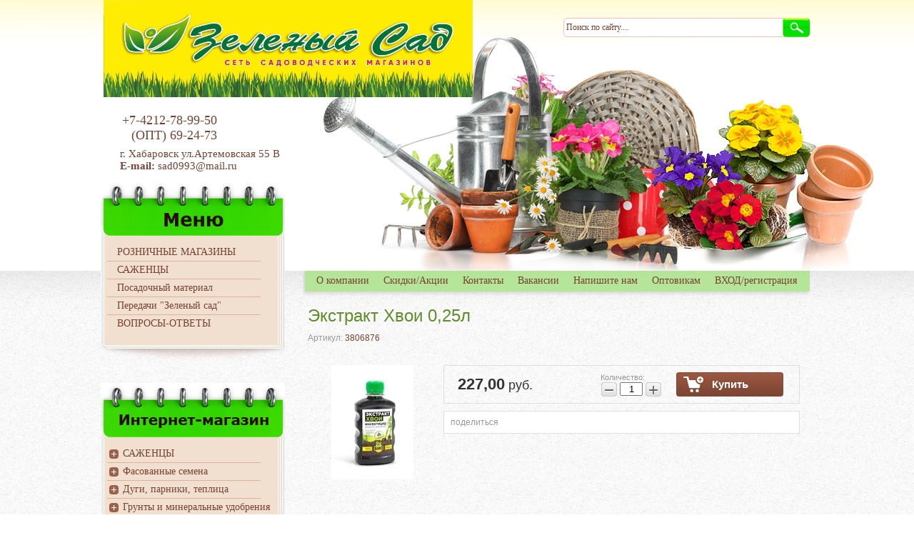

--- FILE ---
content_type: text/html; charset=utf-8
request_url: https://zeleniisad.ru/magazin/product/1148645504
body_size: 13240
content:
<!DOCTYPE html>
<head>
<meta name='wmail-verification' content='b6a39f1d52879e61' />
<meta name="google-site-verification" content="xwXzYrQTiwZJsoMSLgDGZ8jN39x-CFd-GRwpdz0JiHo" />
<meta name='yandex-verification' content='7efaaa402d125651' />


<meta charset="utf-8" />
<meta name="robots" content="all"/>
<meta http-equiv="Content-Type" content="text/html; charset=UTF-8" />
<meta name="description" content="Экстракт Хвои 0,25л" />
<meta name="keywords" content="Экстракт Хвои 0,25л" />
<meta name="SKYPE_TOOLBAR" content="SKYPE_TOOLBAR_PARSER_COMPATIBLE" />

<title>Экстракт Хвои 0,25л</title>

<link rel="canonical" href="/magazin/product/1148645504"/><link rel="stylesheet" href="/t/v373/images/styles.less.css">
<link href="/t/v373/images/animate.css" rel="stylesheet" type="text/css" />
<link rel="stylesheet" href="/t/v373/images/shopblock.less.css" >	
<link rel="stylesheet" href="/g/css/styles_articles_tpl.css" />
  <!--[if lt IE 9]><script src="/t/v373/images/html5.js"></script><![endif]-->
  <script src="/g/libs/jquery/1.9.1/jquery.min.js"></script>
  <meta name="yandex-verification" content="ce0609f509a74526" />
<meta name="yandex-verification" content="ce0609f509a74526" />
<meta name="google-site-verification" content="c3gUCW71STKfHd4Rucc8MgOgnnrG0Z84fyd2vXaXLwo" />
<link rel='stylesheet' type='text/css' href='/shared/highslide-4.1.13/highslide.min.css'/>
<script type='text/javascript' src='/shared/highslide-4.1.13/highslide.packed.js'></script>
<script type='text/javascript'>
hs.graphicsDir = '/shared/highslide-4.1.13/graphics/';
hs.outlineType = null;
hs.showCredits = false;
hs.lang={cssDirection:'ltr',loadingText:'Загрузка...',loadingTitle:'Кликните чтобы отменить',focusTitle:'Нажмите чтобы перенести вперёд',fullExpandTitle:'Увеличить',fullExpandText:'Полноэкранный',previousText:'Предыдущий',previousTitle:'Назад (стрелка влево)',nextText:'Далее',nextTitle:'Далее (стрелка вправо)',moveTitle:'Передвинуть',moveText:'Передвинуть',closeText:'Закрыть',closeTitle:'Закрыть (Esc)',resizeTitle:'Восстановить размер',playText:'Слайд-шоу',playTitle:'Слайд-шоу (пробел)',pauseText:'Пауза',pauseTitle:'Приостановить слайд-шоу (пробел)',number:'Изображение %1/%2',restoreTitle:'Нажмите чтобы посмотреть картинку, используйте мышь для перетаскивания. Используйте клавиши вперёд и назад'};</script>

            <!-- 46b9544ffa2e5e73c3c971fe2ede35a5 -->
            <script src='/shared/s3/js/lang/ru.js'></script>
            <script src='/shared/s3/js/common.min.js'></script>
        <link rel='stylesheet' type='text/css' href='/shared/s3/css/calendar.css' /><link rel="icon" href="/favicon.ico" type="image/x-icon">

<!--s3_require-->
<link rel="stylesheet" href="/g/basestyle/1.0.1/user/user.css" type="text/css"/>
<link rel="stylesheet" href="/g/basestyle/1.0.1/user/user.blue.css" type="text/css"/>
<script type="text/javascript" src="/g/basestyle/1.0.1/user/user.js" async></script>
<!--/s3_require-->

  			
		
		
		
			<link rel="stylesheet" type="text/css" href="/g/shop2v2/default/css/theme.less.css">		
			<script type="text/javascript" src="/g/printme.js"></script>
		<script type="text/javascript" src="/g/shop2v2/default/js/tpl.js"></script>
		<script type="text/javascript" src="/g/shop2v2/default/js/baron.min.js"></script>
		
			<script type="text/javascript" src="/g/shop2v2/default/js/shop2.2.js"></script>
		
	<script type="text/javascript">shop2.init({"productRefs": {"799621504":{"cml_vidnomenklatury_3494576303":{"\u0422\u043e\u0432\u0430\u0440 (\u043f\u0440. \u0422\u041c\u0426)":["1148645504"]},"cml_ves_3809083606":[["1148645504"]],"cml_polnoe_naimenovanie_2898163137":{"\u042d\u043a\u0441\u0442\u0440\u0430\u043a\u0442 \u0425\u0432\u043e\u0438 0,25\u043b":["1148645504"]},"cml_tipnomenklatury_227884271":{"\u0422\u043e\u0432\u0430\u0440":["1148645504"]}}},"apiHash": {"getPromoProducts":"ed109ad48419d4b97070b7c6e66eb3ba","getSearchMatches":"79b53dd0a9ea650efa16e9a9bf6d8f1d","getFolderCustomFields":"a6f6aee2969b5be4fd017d844c6f6cfb","getProductListItem":"03685ba77bfc080deaaebf2cd10ba0bc","cartAddItem":"d7c1253eb7eede52935c86b838dfc7cc","cartRemoveItem":"ebbc60985e56d3c8da40271509ce6f30","cartUpdate":"33d30d3433e4e916bba0a1bae5f1a3cc","cartRemoveCoupon":"69cf08e332161b512985a31470f89778","cartAddCoupon":"1460dc9b22d6803c36f8bd1e2e2bf56f","deliveryCalc":"5b0be1d8e6ab3f1e42273784d6cb9846","printOrder":"f6586956c9410f2c1176a0648d990424","cancelOrder":"735ea00c2e5fb12c5dd29d00f5df1599","cancelOrderNotify":"f52f5390c2c97e8639c2ed22b134e87b","repeatOrder":"d4b175df1db9ef9ff3faa931168622d1","paymentMethods":"4cabf9e73149e6628f485d601faeac53","compare":"0940f9f67dc6333d50a913c2f308da21"},"hash": null,"verId": 727445,"mode": "product","step": "","uri": "/magazin","IMAGES_DIR": "/d/","my": {"list_picture_enlarge":true,"accessory":"\u0410\u043a\u0441\u0435\u0441\u0441\u0443\u0430\u0440\u044b","kit":"\u041a\u043e\u043c\u043f\u043b\u0435\u043a\u0442","recommend":"\u0420\u0435\u043a\u043e\u043c\u0435\u043d\u0434\u0443\u0435\u043c\u044b\u0435","similar":"\u041f\u043e\u0445\u043e\u0436\u0438\u0435","modification":"\u041c\u043e\u0434\u0438\u0444\u0438\u043a\u0430\u0446\u0438\u0438"},"shop2_cart_order_payments": 1,"cf_margin_price_enabled": 0,"maps_yandex_key":"","maps_google_key":""});</script>
<style type="text/css">.product-item-thumb {width: 200px;}.product-item-thumb .product-image, .product-item-simple .product-image {height: 180px;width: 200px;}.product-item-thumb .product-amount .amount-title {width: 104px;}.product-item-thumb .product-price {width: 150px;}.shop2-product .product-side-l {width: 180px;}.shop2-product .product-image {height: 160px;width: 180px;}.shop2-product .product-thumbnails li {width: 50px;height: 50px;}</style>
  <link rel="stylesheet" href="/t/v373/images/shop2v2blocks.less.css" >


<script type="text/javascript">
hs.captionId = 'the-caption';
hs.outlineType = 'rounded-white';
widgets.addOnloadEvent(function() {
hs.preloadImages(5);
})
</script>

  <script src="/t/v373/images/cart_block.js"></script>
  <link rel="stylesheet" href="/t/v373/images/bdr_style.scss.css">
  
  <script src="/t/v373/images/menu_folder.js"></script>
  <link rel="stylesheet" href="/t/v373/images/menu_folder.scss.css">
</head>
<body>
  <div class="wrapper">
    <div class="wrap_pic"></div>
    
    <div class="bg_bot"></div>
    <div class="wrap_in">
     <header>
              <a class="logo" href="http://zeleniisad.ru">
       	       		<img src="/d/slice_1.jpg" width="517px" alt="">
       </a>
       <div class="slogan">
         <p>&nbsp;</p>

<p>&nbsp;</p>

<p>&nbsp; &nbsp; &nbsp; &nbsp; &nbsp; &nbsp; &nbsp; &nbsp; &nbsp; &nbsp; &nbsp; &nbsp;&nbsp;</p>

<p>&nbsp;</p>
       </div>
       <div class="searcher">
        <form action="/search" method="get" name="search">
          <input class="text" type="text" name="search" onblur="this.value=this.value==''?'Поиск по сайту....':this.value;" onfocus="this.value=this.value=='Поиск по сайту....'?'':this.value;" value="Поиск по сайту....">
          <input class="but" type="submit" value="">
        <re-captcha data-captcha="recaptcha"
     data-name="captcha"
     data-sitekey="6LcNwrMcAAAAAOCVMf8ZlES6oZipbnEgI-K9C8ld"
     data-lang="ru"
     data-rsize="invisible"
     data-type="image"
     data-theme="light"></re-captcha></form>
      </div>
      <div class="contacts">
        <div class="tel">
          <p><a href="tel:+7-4212-78-99-50">+7-4212-78-99-50</a></p>

<p>(ОПТ)&nbsp;<a href="tel:+7-4212-69-24-73">69-24-73</a></p>
        </div>
        <address>
          <p>г. Хабаровск ул.Артемовская 55 В</p>

<p><strong>E-mail:</strong>&nbsp;<a href="mailto:%20sad0993@mail.ru">sad0993@mail.ru&nbsp;</a></p>

<p>&nbsp;</p>
        </address>
      </div>
      <nav class="nav_top">
        <div>
          <div>
            <ul>
                            <li><a href="/glavnaya" ><span><span>О компании</span></span></a></li>
                            <li><a href="/skidki/akcii" ><span><span>Скидки/Акции</span></span></a></li>
                            <li><a href="/kontakty" ><span><span>Контакты</span></span></a></li>
                            <li><a href="/trudoustroystvo" ><span><span>Вакансии</span></span></a></li>
                            <li><a href="/napishite-nam" ><span><span>Напишите нам</span></span></a></li>
                            <li><a href="/optovikam" ><span><span>Оптовикам</span></span></a></li>
                            <li><a href="/users" ><span><span>ВХОД/регистрация</span></span></a></li>
                          </ul>
          </div>
        </div>
      </nav>
    </header>
    <section class="middle">
      <aside class="sideLeft">
        <nav class="left_menu">
          <div>
            <div>
            <div class="left_menu_name left_menu_name2">
              <img src="/t/v373/images/menu.png" width="83">
            </div>
            <ul><li><a href="/rezhim-raboty" ><span><span>РОЗНИЧНЫЕ МАГАЗИНЫ</span></span></a></li><li><a href="/sazhency" ><span><span>САЖЕНЦЫ</span></span></a></li><li><a href="/posadochnyy_material" ><span><span>Посадочный материал</span></span></a></li><li><a href="/peredachi-zelenyy-sad" ><span><span>Передачи "Зеленый сад"</span></span></a></li><li><a href="/vopros-otvet"  target="_blank"><span><span>ВОПРОСЫ-ОТВЕТЫ</span></span></a></li></ul>          </div>
        </div>
      </nav>
            <nav class="left_menu new_folder">
          <div>
            <div>
            <div class="left_menu_name foldmenu">
              <a href="/magazin"><img src="/t/v373/images/shop1.png" ></a>
            </div>
            	<ul class="menu-folder"><li class="has"><a href="/magazin/folder/278825100" ><span>САЖЕНЦЫ</span></a><ul class="level-2"><li><a href="/magazin/folder/90105504" ><span>Абрикосы</span></a></li><li><a href="/magazin/folder/90105704" ><span>Виноград</span></a></li><li><a href="/magazin/folder/90105904" ><span>Груши</span></a></li><li class="has"><a href="/magazin/folder/90106104" ><span>Декоративные кустарники</span></a><ul class="level-3"><li><a href="/magazin/folder/90106304" ><span>Декоративные кустарники</span></a></li></ul></li><li><a href="/magazin/folder/90106504" ><span>Персик</span></a></li><li><a href="/magazin/folder/90106704" ><span>Плодовые гибриды</span></a></li><li class="has"><a href="/magazin/folder/90106904" ><span>Плодовые кустарники</span></a><ul class="level-3"><li><a href="/magazin/folder/90107104" ><span>Актинидия</span></a></li><li><a href="/magazin/folder/90107304" ><span>Вишня</span></a></li><li><a href="/magazin/folder/90107504" ><span>Жимолость</span></a></li><li><a href="/magazin/folder/90107704" ><span>Калина</span></a></li><li><a href="/magazin/folder/90107904" ><span>Крыжовник</span></a></li><li><a href="/magazin/folder/90108104" ><span>Облепиха</span></a></li><li><a href="/magazin/folder/90108304" ><span>Смородина</span></a></li><li><a href="/magazin/folder/90108504" ><span>Хвойники</span></a></li><li><a href="/magazin/folder/667936513" ><span>Голубика</span></a></li><li><a href="/magazin/folder/670348313" ><span>Ежевика</span></a></li></ul></li><li><a href="/magazin/folder/90108704" ><span>Сливы</span></a></li><li><a href="/magazin/folder/90108904" ><span>Яблони</span></a></li><li><a href="/magazin/folder/218083109" ><span>ХОРОЛЬ</span></a></li><li class="has"><a href="/magazin/folder/272065509" ><span>Клубника</span></a><ul class="level-3"><li><a href="/magazin/folder/272065709" ><span>Малина</span></a></li></ul></li><li><a href="/magazin/folder/637820313" ><span>ЛИДЕР</span></a></li></ul></li><li class="has"><a href="/magazin/folder/77092704" ><span> Фасованные семена</span></a><ul class="level-2"><li><a href="/magazin/folder/77093504" ><span>СЕМЕНА &quot;Зеленого сада&quot;</span></a></li><li><a href="/magazin/folder/77093304" ><span>БЕЛЫЕ ПАКЕТЫ</span></a></li><li class="has"><a href="/magazin/folder/182751304" ><span>КАРТОФЕЛЬ</span></a><ul class="level-3"><li><a href="/magazin/folder/182751504" ><span>Картофель ф/х Лето</span></a></li></ul></li><li><a href="/magazin/folder/49332508" ><span>АРБУЗ</span></a></li><li><a href="/magazin/folder/49332708" ><span>БАКЛАЖАНЫ</span></a></li><li><a href="/magazin/folder/49332908" ><span>ГОРОХ</span></a></li><li><a href="/magazin/folder/49333108" ><span>ДЫНЯ</span></a></li><li><a href="/magazin/folder/49333308" ><span>ЗЕЛЕННЫЕ</span></a></li><li><a href="/magazin/folder/49333508" ><span>ЗЕРНОВЫЕ</span></a></li><li><a href="/magazin/folder/49333708" ><span>КАБАЧКИ, ПАТИССОНЫ</span></a></li><li><a href="/magazin/folder/49333908" ><span>КАПУСТА</span></a></li><li><a href="/magazin/folder/49334108" ><span>КУКУРУЗА</span></a></li><li><a href="/magazin/folder/49334308" ><span>ЛУК, ЧЕСНОК</span></a></li><li><a href="/magazin/folder/49334908" ><span>МОРКОВЬ</span></a></li><li><a href="/magazin/folder/49335108" ><span>ОГУРЦЫ</span></a></li><li><a href="/magazin/folder/49335308" ><span>ПЕРЕЦ</span></a></li><li><a href="/magazin/folder/49335508" ><span>ПЕТРУШКА</span></a></li><li><a href="/magazin/folder/49335708" ><span>ПРОФСЕМЕНА</span></a></li><li><a href="/magazin/folder/49335908" ><span>ПРОЧИЕ</span></a></li><li><a href="/magazin/folder/49336108" ><span>РЕДИС, РЕДЬКА, ДАЙКОН</span></a></li><li><a href="/magazin/folder/49336308" ><span>САЛАТ</span></a></li><li><a href="/magazin/folder/49336508" ><span>СВЕКЛА</span></a></li><li><a href="/magazin/folder/49336708" ><span>СЕЛЬДЕРЕЙ</span></a></li><li><a href="/magazin/folder/49336908" ><span>СИДЕРАТЫ</span></a></li><li><a href="/magazin/folder/49337108" ><span>ТОМАТЫ</span></a></li><li><a href="/magazin/folder/49337308" ><span>ТРАВА</span></a></li><li><a href="/magazin/folder/49337508" ><span>ТЫКВА</span></a></li><li><a href="/magazin/folder/49337708" ><span>УКРОП</span></a></li><li><a href="/magazin/folder/49338108" ><span>ЦВЕТЫ</span></a></li><li><a href="/magazin/folder/197718908" ><span>ФАСОЛЬ</span></a></li></ul></li><li class="has"><a href="/magazin/folder/49236708" ><span>Дуги, парники, теплица</span></a><ul class="level-2"><li><a href="/magazin/folder/49236908" ><span>Дуги, опоры, колышки, скобы</span></a></li><li><a href="/magazin/folder/49237108" ><span>Парники большие</span></a></li><li><a href="/magazin/folder/49237308" ><span>Парники для рассады</span></a></li><li><a href="/magazin/folder/49237508" ><span>Теплицы</span></a></li></ul></li><li class="has"><a href="/magazin/folder/49338308" ><span>Грунты и минеральные удобрения</span></a><ul class="level-2"><li class="has"><a href="/magazin/folder/49338508" ><span>ГРУНТЫ</span></a><ul class="level-3"><li><a href="/magazin/folder/291466908" ><span>Субстраты</span></a></li></ul></li><li class="has"><a href="/magazin/folder/49338908" ><span>МИНЕРАЛЬНЫЕ УДОБРЕНИЯ</span></a><ul class="level-3"><li><a href="/magazin/folder/49339108" ><span>Кемира</span></a></li></ul></li><li><a href="/magazin/folder/49339508" ><span>ТОРФ</span></a></li></ul></li><li class="has opened"><a href="/magazin/folder/49339908" ><span>СРЕДСТВА ЗАЩИТЫ РАСТЕНИЙ</span></a><ul class="level-2"><li class="has"><a href="/magazin/folder/49340108" ><span>СР-ВА БОРЬБЫ С ГРЫЗУНАМИ И БЫТ.НАСЕКОМЫМИ</span></a><ul class="level-3"><li><a href="/magazin/folder/49340308" ><span>АНТИМЫШИ</span></a></li></ul></li><li class="has"><a href="/magazin/folder/49341108" ><span>СР-ВА ЗАЩИТЫ ОТ ВРЕДИТЕЛЕЙ И БОЛЕЗНЕЙ</span></a><ul class="level-3"><li><a href="/magazin/folder/49341308" ><span>от болезней</span></a></li><li><a href="/magazin/folder/49341508" ><span>от вредителей</span></a></li><li><a href="/magazin/folder/49341708" ><span>септики</span></a></li></ul></li><li><a href="/magazin/folder/49341908" ><span>СР-ВА ЗАЩИТЫ ОТ СОРНЯКОВ</span></a></li><li class="opened active"><a href="/magazin/folder/49342108" ><span>УДОБРЕНИЯ И СТИМУЛЯТОРЫ РОСТА РАСТЕНИЙ</span></a></li></ul></li><li><a href="/magazin/folder/24127309" ><span>АГРОТЕКС</span></a></li><li class="has"><a href="/magazin/folder/57232909" ><span>Консервация (банки, крышки,машинки)</span></a><ul class="level-2"><li><a href="/magazin/folder/57233109" ><span>БАНКИ</span></a></li></ul></li><li><a href="/magazin/folder/57233509" ><span>ПЛЕНКА</span></a></li></ul>           </div>
        </div>
      </nav>
      
       <div class="lblock shop2block">
       	<div class="lblock_rep"></div>
       	<div>
	      <div class="carwrapp">
	      	<div id="shop2-cart-preview">
	<div class="cart">
		<div class="kol">0</div>
		<p>Сумма <span>0,00 </span> р.</p>
		<a href="/magazin/cart">Оформить заказ</a>
	</div>
</div>	      </div>
	      </div>
      </div>
      <div id="block-cart"></div>
      <div id="block-cart2"></div>
      <div class="lblock shop2block">
       	<div class="lblock_rep"></div>
       	<div>
	      <div class="carwrapp">
	      	<div class="shop2-block login-form ">
	<div class="block-title">
		<strong>Вход / Регистрация</strong>
		<span>&nbsp;</span>
	</div>
	<div class="block-body">
					<form method="post" action="/users">
				<input type="hidden" name="mode" value="login" />
				<div class="row">
					<label for="login">Логин или e-mail:</label>
					<label class="field text"><input type="text" name="login" id="login" tabindex="1" value="" /></label>
				</div>
				<div class="row">
					<label for="password">Пароль:</label>
					<button type="submit" class="signin-btn" tabindex="3">Войти</button>
					<label class="field password"><input type="password" name="password" id="password" tabindex="2" value="" /></label>
				</div>
			<re-captcha data-captcha="recaptcha"
     data-name="captcha"
     data-sitekey="6LcNwrMcAAAAAOCVMf8ZlES6oZipbnEgI-K9C8ld"
     data-lang="ru"
     data-rsize="invisible"
     data-type="image"
     data-theme="light"></re-captcha></form>
			<div class="clear-container"></div>
			<p>
				<a href="/users/register" class="register">Регистрация</a>
				<a href="/users/forgot_password">Забыли пароль?</a>
			</p>
						<div class="g-auth__row g-auth__social-min">
								



				
						<div class="g-form-field__title"><b>Также Вы можете войти через:</b></div>
			<div class="g-social">
																												<div class="g-social__row">
								<a href="/users/hauth/start/vkontakte?return_url=/magazin/product/1148645504" class="g-social__item g-social__item--vk-large" rel="nofollow">Vkontakte</a>
							</div>
																																						<!--noindex-->
							<a href="/users/hauth/start/yandex?return_url=/magazin/product/1148645504" class="g-social__item g-social__item--ya" rel="nofollow">Yandex</a>
						<!--/noindex-->
																
			</div>
			
		
	
			<div class="g-auth__personal-note">
									
			
			 

												Я выражаю <a href="/users?mode=agreement" target="_blank">согласие на передачу и обработку персональных данных</a> в соответствии с <a href="/users?mode=policy" target="_blank">политикой конфиденциальности</a>
				
					</div>
				</div>
						</div>
</div>				
	
<div class="shop2-block search-form ">
	<div class="block-title">
		<strong>Расширенный поиск</strong>
		<span>&nbsp;</span>
	</div>
	<div class="block-body">
		<form action="/magazin/search" enctype="multipart/form-data">
			<input type="hidden" name="sort_by" value=""/>
			
							<div class="row">
					<div class="row-title">Цена (руб.):</div>
					<label><span>от</span>&nbsp;<input name="s[price][min]" type="text" size="5" class="small" value="" /></label>
					&nbsp;
					<label><span>до</span>&nbsp;<input name="s[price][max]" type="text" size="5" class="small" value="" /></label>
				</div>
			
							<div class="row">
					<label class="row-title" for="shop2-name">Название:</label>
					<input type="text" name="s[name]" size="20" id="shop2-name" value="" />
				</div>
			
							<div class="row">
					<label class="row-title" for="shop2-article">Артикул:</label>
					<input type="text" name="s[article]" id="shop2-article" value="" />
				</div>
			
							<div class="row">
					<label class="row-title" for="shop2-text">Текст:</label>
					<input type="text" name="search_text" size="20" id="shop2-text"  value="" />
				</div>
			
			
							<div class="row">
					<div class="row-title">Выберите категорию:</div>
					<select name="s[folder_id]" id="s[folder_id]">
						<option value="">Все</option>
																																		<option value="278825100" >
									 САЖЕНЦЫ
								</option>
																												<option value="90105504" >
									&raquo; Абрикосы
								</option>
																												<option value="90105704" >
									&raquo; Виноград
								</option>
																												<option value="90105904" >
									&raquo; Груши
								</option>
																												<option value="90106104" >
									&raquo; Декоративные кустарники
								</option>
																												<option value="90106304" >
									&raquo;&raquo; Декоративные кустарники
								</option>
																												<option value="90106504" >
									&raquo; Персик
								</option>
																												<option value="90106704" >
									&raquo; Плодовые гибриды
								</option>
																												<option value="90106904" >
									&raquo; Плодовые кустарники
								</option>
																												<option value="90107104" >
									&raquo;&raquo; Актинидия
								</option>
																												<option value="90107304" >
									&raquo;&raquo; Вишня
								</option>
																												<option value="90107504" >
									&raquo;&raquo; Жимолость
								</option>
																												<option value="90107704" >
									&raquo;&raquo; Калина
								</option>
																												<option value="90107904" >
									&raquo;&raquo; Крыжовник
								</option>
																												<option value="90108104" >
									&raquo;&raquo; Облепиха
								</option>
																												<option value="90108304" >
									&raquo;&raquo; Смородина
								</option>
																												<option value="90108504" >
									&raquo;&raquo; Хвойники
								</option>
																												<option value="667936513" >
									&raquo;&raquo; Голубика
								</option>
																												<option value="670348313" >
									&raquo;&raquo; Ежевика
								</option>
																												<option value="90108704" >
									&raquo; Сливы
								</option>
																												<option value="90108904" >
									&raquo; Яблони
								</option>
																												<option value="218083109" >
									&raquo; ХОРОЛЬ
								</option>
																												<option value="272065509" >
									&raquo; Клубника
								</option>
																												<option value="272065709" >
									&raquo;&raquo; Малина
								</option>
																												<option value="637820313" >
									&raquo; ЛИДЕР
								</option>
																												<option value="77092704" >
									  Фасованные семена
								</option>
																												<option value="77093504" >
									&raquo; СЕМЕНА &quot;Зеленого сада&quot;
								</option>
																												<option value="77093304" >
									&raquo; БЕЛЫЕ ПАКЕТЫ
								</option>
																												<option value="182751304" >
									&raquo; КАРТОФЕЛЬ
								</option>
																												<option value="182751504" >
									&raquo;&raquo; Картофель ф/х Лето
								</option>
																												<option value="49332508" >
									&raquo; АРБУЗ
								</option>
																												<option value="49332708" >
									&raquo; БАКЛАЖАНЫ
								</option>
																												<option value="49332908" >
									&raquo; ГОРОХ
								</option>
																												<option value="49333108" >
									&raquo; ДЫНЯ
								</option>
																												<option value="49333308" >
									&raquo; ЗЕЛЕННЫЕ
								</option>
																												<option value="49333508" >
									&raquo; ЗЕРНОВЫЕ
								</option>
																												<option value="49333708" >
									&raquo; КАБАЧКИ, ПАТИССОНЫ
								</option>
																												<option value="49333908" >
									&raquo; КАПУСТА
								</option>
																												<option value="49334108" >
									&raquo; КУКУРУЗА
								</option>
																												<option value="49334308" >
									&raquo; ЛУК, ЧЕСНОК
								</option>
																												<option value="49334908" >
									&raquo; МОРКОВЬ
								</option>
																												<option value="49335108" >
									&raquo; ОГУРЦЫ
								</option>
																												<option value="49335308" >
									&raquo; ПЕРЕЦ
								</option>
																												<option value="49335508" >
									&raquo; ПЕТРУШКА
								</option>
																												<option value="49335708" >
									&raquo; ПРОФСЕМЕНА
								</option>
																												<option value="49335908" >
									&raquo; ПРОЧИЕ
								</option>
																												<option value="49336108" >
									&raquo; РЕДИС, РЕДЬКА, ДАЙКОН
								</option>
																												<option value="49336308" >
									&raquo; САЛАТ
								</option>
																												<option value="49336508" >
									&raquo; СВЕКЛА
								</option>
																												<option value="49336708" >
									&raquo; СЕЛЬДЕРЕЙ
								</option>
																												<option value="49336908" >
									&raquo; СИДЕРАТЫ
								</option>
																												<option value="49337108" >
									&raquo; ТОМАТЫ
								</option>
																												<option value="49337308" >
									&raquo; ТРАВА
								</option>
																												<option value="49337508" >
									&raquo; ТЫКВА
								</option>
																												<option value="49337708" >
									&raquo; УКРОП
								</option>
																												<option value="49338108" >
									&raquo; ЦВЕТЫ
								</option>
																												<option value="197718908" >
									&raquo; ФАСОЛЬ
								</option>
																												<option value="49236708" >
									 Дуги, парники, теплица
								</option>
																												<option value="49236908" >
									&raquo; Дуги, опоры, колышки, скобы
								</option>
																												<option value="49237108" >
									&raquo; Парники большие
								</option>
																												<option value="49237308" >
									&raquo; Парники для рассады
								</option>
																												<option value="49237508" >
									&raquo; Теплицы
								</option>
																												<option value="49338308" >
									 Грунты и минеральные удобрения
								</option>
																												<option value="49338508" >
									&raquo; ГРУНТЫ
								</option>
																												<option value="291466908" >
									&raquo;&raquo; Субстраты
								</option>
																												<option value="49338908" >
									&raquo; МИНЕРАЛЬНЫЕ УДОБРЕНИЯ
								</option>
																												<option value="49339108" >
									&raquo;&raquo; Кемира
								</option>
																												<option value="49339508" >
									&raquo; ТОРФ
								</option>
																												<option value="49339908" >
									 СРЕДСТВА ЗАЩИТЫ РАСТЕНИЙ
								</option>
																												<option value="49340108" >
									&raquo; СР-ВА БОРЬБЫ С ГРЫЗУНАМИ И БЫТ.НАСЕКОМЫМИ
								</option>
																												<option value="49340308" >
									&raquo;&raquo; АНТИМЫШИ
								</option>
																												<option value="49341108" >
									&raquo; СР-ВА ЗАЩИТЫ ОТ ВРЕДИТЕЛЕЙ И БОЛЕЗНЕЙ
								</option>
																												<option value="49341308" >
									&raquo;&raquo; от болезней
								</option>
																												<option value="49341508" >
									&raquo;&raquo; от вредителей
								</option>
																												<option value="49341708" >
									&raquo;&raquo; септики
								</option>
																												<option value="49341908" >
									&raquo; СР-ВА ЗАЩИТЫ ОТ СОРНЯКОВ
								</option>
																												<option value="49342108" >
									&raquo; УДОБРЕНИЯ И СТИМУЛЯТОРЫ РОСТА РАСТЕНИЙ
								</option>
																												<option value="24127309" >
									 АГРОТЕКС
								</option>
																												<option value="57232909" >
									 Консервация (банки, крышки,машинки)
								</option>
																												<option value="57233109" >
									&raquo; БАНКИ
								</option>
																												<option value="57233509" >
									 ПЛЕНКА
								</option>
																		</select>
				</div>

				<div id="shop2_search_custom_fields"></div>
			
						<div id="shop2_search_global_fields">
				
																</div>
						
							<div class="row">
					<div class="row-title">Производитель:</div>
					<select name="s[vendor_id]">
						<option value="">Все</option>          
													<option value="23026011" >Зеленый сад</option>
													<option value="27261811" >ЛПХ Мешкова г.Арсеньев</option>
													<option value="37002411" >Виноградарь Устиненко г.Лесозаводск</option>
											</select>
				</div>
			
											    <div class="row">
				        <div class="row-title">Новинка:</div>
				            				            <select name="s[flags][2]">
				            <option value="">Все</option>
				            <option value="1">да</option>
				            <option value="0">нет</option>
				        </select>
				    </div>
		    												    <div class="row">
				        <div class="row-title">Спецпредложение:</div>
				            				            <select name="s[flags][1]">
				            <option value="">Все</option>
				            <option value="1">да</option>
				            <option value="0">нет</option>
				        </select>
				    </div>
		    							
			

							<div class="row">
					<div class="row-title">Результатов на странице:</div>
					<select name="s[products_per_page]">
																										<option value="5">5</option>
																				<option value="20">20</option>
																				<option value="35">35</option>
																				<option value="50" selected="selected">50</option>
																				<option value="65">65</option>
																				<option value="80">80</option>
																				<option value="95">95</option>
											</select>
				</div>
			
			<div class="clear-container"></div>
			<div class="row">
				<button type="submit" class="search-btn">Найти</button>
			</div>
		<re-captcha data-captcha="recaptcha"
     data-name="captcha"
     data-sitekey="6LcNwrMcAAAAAOCVMf8ZlES6oZipbnEgI-K9C8ld"
     data-lang="ru"
     data-rsize="invisible"
     data-type="image"
     data-theme="light"></re-captcha></form>
		<div class="clear-container"></div>
	</div>
</div><!-- Search Form -->	      </div>
	      </div>
      </div>
      <div class="lblock">
      <div class="lblock_rep"></div>
      <div>
        <div class="title">
          <img src="/t/v373/images/news.png"alt="" />
        </div>
        <div style="text-align: center;">
<div>
<p><font color="#e74c3c"><b>ОТКРЫТ</b></font></p>

<p><strong>Магазин &quot;Зелёный Сад&quot;</strong>&nbsp;</p>

<p>ул. Льва Толстого 16&nbsp;</p>

<p>(тел. <a href="tel:+7-962-502-11-20">+7-962-502-11-20</a>)</p>

<hr /></div>

<p><a href="/prays-na-sazhentsy" target="_blank">Цены на саженцы весна 2025г.</a></p>

<p><a href="/prays-na-sazhentsy"><img alt="Яблоня Амурское красное" src="/thumb/2/_z77S0amhlZ9BaiH3ssAog/180r160/d/%D0%AF%D0%B1%D0%BB%D0%BE%D0%BD%D1%8F_%D0%90%D0%BC%D1%83%D1%80%D1%81%D0%BA%D0%BE%D0%B5_%D0%BA%D1%80%D0%B0%D1%81%D0%BD%D0%BE%D0%B5.jpg" style="border-width: 0px; width: 180px; height: 141px;" /></a></p>

<hr />
<p>У нас появился Telegram-канал.</p>

<p>Подписывайтесь&nbsp;<a href="https://t.me/zeleniisad_Khabarovsk" rel=" noopener noreferrer" target="_blank">https://t.me/zeleniisad_Khabarovsk</a></p>

<p>&nbsp;<strong style="font-size: 1.17em;">&nbsp;</strong><a href="/peredachi-zelenyy-sad-2019g">&nbsp;</a><a href="/peredachi-zelenyj-sad-2022g"><strong>Вышла передача</strong></a></p>
</div>

<p style="text-align: center;"><a href="/peredachi-zelenyj-sad-2022g"><strong>&quot;Зелёный Сад&quot;</strong></a></p>

<p style="text-align: center;"><a href="/uroki-po-zashchite-sada-i-ogoroda-agronom-m-a-zavaruhin">Уроки по защите сада и огорода</a></p>

<p style="text-align: center;"><a href="https://youtu.be/Ev7_mOJnNlk" target="_blank">Прививки плодовых деревьев в крону</a></p>

<p style="text-align: center;"><a href="/uroki-zemledeliya-agronom-zavaruhin-m-a"><strong>Уроки Земледелия</strong></a></p>
        <a href="http://zeleniisad.ru/skidki/akcii" class="link_block">подробнее...</a>
        </div>
      </div>
    </aside><!-- sideLeft -->
    <div class="container">
      <div class="content">
		       <h1>Экстракт Хвои 0,25л</h1>
       	
	<div class="shop2-cookies-disabled shop2-warning hide"></div>
	
	
	
		
			
			
			

		
					

	
					
	
	
					<div class="shop2-product-article"><span>Артикул:</span> 3806876</div>
	
	
<form
	method="post"
	action="/magazin?mode=cart&amp;action=add"
	accept-charset="utf-8"
	class="shop2-product">

	<input type="hidden" name="kind_id" value="1148645504"/>
	<input type="hidden" name="product_id" value="799621504"/>
	<input type="hidden" name="meta" value='{&quot;cml_vidnomenklatury_3494576303&quot;:&quot;\u0422\u043e\u0432\u0430\u0440 (\u043f\u0440. \u0422\u041c\u0426)&quot;,&quot;cml_ves_3809083606&quot;:&quot;0&quot;,&quot;cml_polnoe_naimenovanie_2898163137&quot;:&quot;\u042d\u043a\u0441\u0442\u0440\u0430\u043a\u0442 \u0425\u0432\u043e\u0438 0,25\u043b&quot;,&quot;cml_tipnomenklatury_227884271&quot;:&quot;\u0422\u043e\u0432\u0430\u0440&quot;}'/>

	<div class="product-side-l">
				<div class="product-image">
						<a href="/d/ekstrakt_hvoi_025l.jpg">
				<img src="/thumb/2/lJURaPnsOdhDwGKzwOfS7g/180r160/d/ekstrakt_hvoi_025l.jpg" alt="Экстракт Хвои 0,25л" title="Экстракт Хвои 0,25л" />
			</a>
			<div class="verticalMiddle"></div>
								</div>
		
			</div>
	<div class="product-side-r">

					<div class="form-add">
				<div class="product-price">
											
						<div class="price-current">
		<strong>227,00</strong> руб.			</div>
				</div>

				
				
	<div class="product-amount">
					<div class="amount-title">Количество:</div>
							<div class="shop2-product-amount">
				<button type="button" class="amount-minus">&#8722;</button><input type="text" name="amount" data-kind="1148645504" data-max="41" data-min="1" data-multiplicity="" maxlength="4" value="1" /><button type="button" class="amount-plus">&#43;</button>
			</div>
						</div>

				
			<button onclick="setTimeout(block_cart, 500);" class="shop2-product-btn type-3 buy" type="submit">
			<span>Купить</span>
		</button>
	

<input type="hidden" value="Экстракт Хвои 0,25л" name="product_name" />
<input type="hidden" value="http://zeleniisad.ru/magazin/product/1148645504" name="product_link" />			</div>
			
		

					<div class="product-details">
				

 
		
		
	
									<div class="yashare">
						<script type="text/javascript" src="http://yandex.st/share/share.js" charset="utf-8"></script>
						
						<style type="text/css">
							div.yashare span.b-share a.b-share__handle img,
							div.yashare span.b-share a.b-share__handle span {
								background-image: url("http://yandex.st/share/static/b-share-icon.png");
							}
						</style>
						
						<span class="yashare-header">поделиться</span>
						<div class="yashare-auto-init" data-yashareL10n="ru" data-yashareType="none" data-yashareQuickServices="vkontakte,facebook,twitter,odnoklassniki,moimir,gplus" data-yashareImage="http://zeleniisad.ru/d/ekstrakt_hvoi_025l.jpg"></div>
					</div>
								<div class="shop2-clear-container"></div>
			</div>
			</div>
	<div class="shop2-clear-container"></div>
<re-captcha data-captcha="recaptcha"
     data-name="captcha"
     data-sitekey="6LcNwrMcAAAAAOCVMf8ZlES6oZipbnEgI-K9C8ld"
     data-lang="ru"
     data-rsize="invisible"
     data-type="image"
     data-theme="light"></re-captcha></form><!-- Product -->

	




	

<div class="comments">
	
	
	
					<div class="tpl-block-header">Авторизуйтесь, чтобы оставить комментарий</div>
			<form method="post" class="tpl-form tpl-auth" action="/users/login">
		
	<div class="tpl-left">
		<div class="tpl-field">
			<div class="tpl-title">Введите Ваш e-mail:</div>
			<div class="tpl-value">
				<input type="text" name="login" value="" />
			</div>
		</div>

		<div class="tpl-field">
			<div class="tpl-title">Введите Ваш пароль:</div>
			<div class="tpl-value clearfix">
			<input class="pull-left" type="password" name="password" />
			<button class="tpl-button pull-right" type="submit">Войти</button>
			</div>
		</div>

		<div class="tpl-field">
			<label class="tpl-title">
			<input type="checkbox" onclick="this.value=(this.value=='0'?'1':'0');" value="0" name="remember" />
				Запомнить меня
			</label>
		</div>
		
					<div class="tpl-field">
				<a href="/users/register">Регистрация</a>
			</div>
			</div>

	<div class="tpl-right">
		<div class="tpl-field">
			Если Вы уже зарегистрированы на нашем сайте, но забыли пароль или Вам не пришло письмо подтверждения, воспользуйтесь формой восстановления пароля.
		</div>
		
		<div class="tpl-field">
			<a class="tpl-button" href="/users/forgot_password">Восстановить пароль</a>
		</div>
	</div>
	<div class="clear"></div>
<re-captcha data-captcha="recaptcha"
     data-name="captcha"
     data-sitekey="6LcNwrMcAAAAAOCVMf8ZlES6oZipbnEgI-K9C8ld"
     data-lang="ru"
     data-rsize="invisible"
     data-type="image"
     data-theme="light"></re-captcha></form>		
	</div>

		<p><a href="javascript:shop2.back()" class="shop2-btn shop2-btn-back">Назад</a></p>

	


	
	<div class="clear"></div>             
    </div>
  </div><!--container-->
</section><!--middle-->
</div>
<div class="f_blank"></div>
</div><!--wrapper -->
<footer>
  <div class="copy">
    &copy; 2013 - 2026 Магазин Зеленый сад</div>
    <div class="mega"> <span style='font-size:14px;' class='copyright'><!--noindex--><a target="_blank" href="https://megagroup.ru"  title="Создание сайтов в " rel="nofollow" class="copyright">Создание сайтов</a>: megagroup.ru<!--/noindex--></span></div>
    <div class="count"><!--LiveInternet counter--><script type="text/javascript"><!--
document.write("<a href='http://www.liveinternet.ru/click' "+
"target=_blank><img src='//counter.yadro.ru/hit?t53.15;r"+
escape(document.referrer)+((typeof(screen)=="undefined")?"":
";s"+screen.width+"*"+screen.height+"*"+(screen.colorDepth?
screen.colorDepth:screen.pixelDepth))+";u"+escape(document.URL)+
";"+Math.random()+
"' alt='' title='LiveInternet: показано число просмотров и"+
" посетителей за 24 часа' "+
"border='0' width='88' height='31'><\/a>")
//--></script><!--/LiveInternet-->
<!--__INFO2026-01-18 15:59:18INFO__-->
</div>
  </footer>
  <!--ID #653-->
  <div class="block-form-fix">
    <div class="block-form-fix-bg"></div>
    <div class="block-form-fix-in">
    	<div class="block-form-fix-close"></div>
        <div class="block-form-fix-in-title"></div>
        <div class="block-form-fix-in2">
            <p><strong>В соответствии с действующим&nbsp; законодательством (постановление Правительства РФ от 20.10.1998 №1222, от 06.02.2002 №81),&nbsp; <i>полученные покупателем саженцы возврату и обмену не подлежат</i></strong><strong><i>. </i></strong>&nbsp;</p>

<p><strong><i>После получения саженцев,</i></strong><strong> <i>покупатель несет полную ответственность</i> за правильность хранения и посадки саженцев ВЕСНОЙ 2024&nbsp;года. Продавец не несет ответственности в случае гибели саженцев</strong><strong>.&nbsp; &nbsp; &nbsp; &nbsp; &nbsp; &nbsp; &nbsp; &nbsp;&nbsp;</strong></p>
        </div>
        <div class="block-form-fix-but">
            <a href="/magazin/cart">Согласен</a>
        </div>
    </div>
</div>
  
  	<script>
	  window._s3Lang['JS_SHOP2_ADD_CART_WITH_LINK'] = 'Перейти в <a href="/magazin/cart">корзину</a>';
	</script>
  

<!-- assets.bottom -->
<!-- </noscript></script></style> -->
<script src="/my/s3/js/site.min.js?1768462484" ></script>
<script src="/my/s3/js/site/defender.min.js?1768462484" ></script>
<script src="https://cp.onicon.ru/loader/53b6792772d22c020500016e.js" data-auto async></script>
<script >/*<![CDATA[*/
var megacounter_key="bbcda36e986cf81b4c8cc10e39349681";
(function(d){
    var s = d.createElement("script");
    s.src = "//counter.megagroup.ru/loader.js?"+new Date().getTime();
    s.async = true;
    d.getElementsByTagName("head")[0].appendChild(s);
})(document);
/*]]>*/</script>
<script >/*<![CDATA[*/
$ite.start({"sid":724758,"vid":727445,"aid":808523,"stid":1,"cp":21,"active":true,"domain":"zeleniisad.ru","lang":"ru","trusted":false,"debug":false,"captcha":3,"onetap":[{"provider":"vkontakte","provider_id":"51979199","code_verifier":"2ZZRZZi0UIWETI4EzEMzkGkGzmjdWN4MhQZTDZiN2YN"}]});
/*]]>*/</script>
<!-- /assets.bottom -->
</body>
</html>

--- FILE ---
content_type: text/css
request_url: https://zeleniisad.ru/t/v373/images/styles.less.css
body_size: 2983
content:
@charset "utf-8";
body, html {
  margin:0;
  padding:0;
  height:100%;
}
body {
  font:normal 14px Arial, Helvetica, sans-serif;
  color:#774232;
  background:url(body.jpg) 0 0 repeat;
  position:relative;
  min-width:990px;
}
h1, h2, h3, h4, h5, h6 {
  font-weight:normal;
  font-style:normal;
  line-height:normal;
  font-family:Arial, Helvetica, sans-serif;
  color:#608d2a;
  margin:0;
}
h1 {
  font-size:24px;
  margin-bottom:10px;
}
h2 { font-size:22px; }
h3 { font-size:19px; }
h4 { font-size:17px; }
h5 { font-size:14px; }
h6 { font-size:12px; }
a {
  outline:none;
  color:#6a8523;
}
a:hover { text-decoration:none; }
a:focus, a:active { outline:none; }
a img { border:none; }
img {
  padding:0;
  border:0;
  outline:0;
  background:transparent;
  font-size:100%;
}
.clear { clear:both; }
.thumb { color:#000; }
.printMe { color:#000; }
.YMaps { color:#000; }
.menu_zero {
  line-height:0;
  font-size:0;
}
.menu_zero ul {
  padding:0;
  margin:0;
  font-size:0;
  line-height:0;
}
.menu_zero li {
  padding:0;
  margin:0;
  list-style:none;
  line-height:0;
  font-size:0;
}
.menu_zero li a {
  display:block;
  text-decoration:none;
}
.wrapper {
  min-height:100%;
  height:auto !important;
  position:relative;
  margin:0 auto;
  background:url(wrap.jpg) 0 0 repeat-x;
}
.wrap_pic {
  position:absolute;
  top:0;
  left:0;
  right:0;
  height:379px;
  background:url(head.jpg) 50% 0 no-repeat;
}
.bg_bot {
  position:absolute;
  bottom:0;
  left:0;
  right:0;
  height:259px;
  background:url(bg_bot.png) 0 100% repeat-x;
}
.wrap_in {
  width:990px;
  position:relative;
  margin:0 auto;
}
header {
  height:418px;
  position:relative;
}
header p {
  padding:0;
  margin:0;
}
.logo_bg {
  position:absolute;
  top:0;
  left:0;
  height:106px;
  width:517px;
  background:url(bg11.png) 0 0 no-repeat;
}
.logo {
  position:absolute;
  top:0;
  left:0;
  font-size:0;
}
.slogan {
  position:absolute;
  top:71px;
  left:27px;
}
.slogan p {
  margin:0;
  padding:0;
}
.contacts {
  position:absolute;
  left:23px;
  top:158px;
}
.contacts .tel {
  margin-left:-19px;
  width:155px;
  text-align:right;
  font:normal 18px Tahoma;
  color:#774232;
}
.contacts address {
  width:250px;
  padding:7px 0 0;
  font:normal 15px Tahoma;
  color:#774232;
}
.contacts address p >a { color:#774232; }
.contacts a {
  color:#774232;
  text-decoration:none;
}
.searcher {
  background:url(searcher.jpg) 0 0 no-repeat;
  height:27px;
  position:absolute;
  right:0;
  top:25px;
  width:346px;
}
.searcher .text {
  background:none;
  border:none;
  outline:none;
  color:#774232;
  float:left;
  font:normal 12px/25px Tahoma;
  height:25px;
  padding:1px 4px;
  width:298px;
}
.searcher .but {
  background:none;
  border:medium none;
  cursor:pointer;
  height:27px;
  width:40px;
}
.nav_top {
  position:absolute;
  right:0;
  bottom:0;
  background:url(nav_top.jpg) 0 0 repeat-x;
}
.nav_top >div { background:url(nav_top_l.jpg) 0 0 no-repeat; }
.nav_top >div >div {
  background:url(nav_top_r.jpg) 100% 0 no-repeat;
  height:39px;
  line-height:0;
  font-size:0;
}
.nav_top >div >div ul {
  padding:0;
  margin:0;
  font-size:0;
  line-height:0;
}
.nav_top >div >div li {
  padding:0;
  margin:0;
  list-style:none;
  line-height:0;
  font-size:0;
}
.nav_top >div >div li a {
  display:block;
  text-decoration:none;
}
.nav_top >div >div ul { padding:0 9px; }
.nav_top >div >div ul li {
  display:inline-block;
  vertical-align:top;
  *display:inline;
}
.nav_top >div >div ul li a { display:inline-block; }
.nav_top >div >div ul li a >span { display:inline-block; }
.nav_top >div >div ul li a >span >span {
  display:inline-block;
  font:normal 14px Tahoma;
  color:#774232;
  padding:6px 10px 16px;
}
.nav_top >div >div ul li a:hover {
  text-decoration:underline;
  background:url(hover_top.jpg) 0 0 repeat-x;
}
.nav_top >div >div ul li a:hover >span { background:url(hover_t_l.jpg) 0 0 no-repeat; }
.nav_top >div >div ul li a:hover >span >span {
  text-decoration:underline;
  background:url(hover_t_t.jpg) 100% 0 no-repeat;
}
.middle {
  position:relative;
  *height:1%;
  padding:10px 15px 30px 286px;
}
.middle:after {
  content:'';
  clear:both;
  display:block;
}
.container {
  height:100%;
  float:left;
  width:100%;
}
.content { padding:0; }
.sideLeft {
  float:left;
  width:254px;
  position:relative;
  margin:-174px 0 0 -286px;
}
.left_menu {
  background:url(left_menu.jpg) 0 0 repeat-y;
  margin:0 0 31px -4px;
}
.left_menu >div { background:url(left_menu_t.jpg) 0 0 no-repeat; }
.left_menu >div >div {
  position:relative;
  background:url(left_menu_b.jpg) 0 100% no-repeat;
  padding:87px 0 39px;
  line-height:0;
  font-size:0;
}
.left_menu >div >div .left_menu_name {
  position:absolute;
  top:44px;
  left:2px;
  right:0;
  text-align:center;
}
.left_menu >div >div .left_menu_name.left_menu_name { top:41px; }
.left_menu >div >div ul {
  padding:0;
  margin:0;
  font-size:0;
  line-height:0;
}
.left_menu >div >div li {
  padding:0;
  margin:0;
  list-style:none;
  line-height:0;
  font-size:0;
}
.left_menu >div >div li a {
  display:block;
  text-decoration:none;
}
.left_menu >div >div>ul>li {
  background:url(border_left.jpg) 9px 0 no-repeat;
  margin-top:-1px;
}
.left_menu >div >div>ul>li>a { position:relative; }
.left_menu >div >div>ul>li>a >span { display:block; }
.left_menu >div >div>ul>li>a >span >span {
  display:block;
  font:normal 14px Tahoma;
  color:#774232;
  padding:5px 5px 5px 23px;
}
.left_menu >div >div>ul>li>a:hover { background:url(left_m.jpg) 0 0 repeat-y; }
.left_menu >div >div>ul>li>a:hover >span { background:url(left_t.jpg) 0 0 no-repeat; }
.left_menu >div >div>ul>li>a:hover >span >span {
  background:url(left_b.jpg) 0 100% no-repeat;
  color:#fff;
}
.left_menu >div >div>ul>li:first-child { background:none; }
.lblock {
  margin-left:-8px;
  background:url(left_t.png) 0 0 no-repeat;
  position:relative;
}
.lblock .lblock_rep {
  background:url(lblock_m.png) 0 0 repeat-y;
  position:absolute;
  top:41px;
  left:0;
  right:0;
  bottom:20px;
  z-index:-1;
}
.lblock >div {
  background:url(lblock_b.png) 0 100% no-repeat;
  font:normal 11px 'Trebuchet MS';
  color:#774232;
  min-height:100px;
  padding:15px 41px 90px;
}
.lblock >div p >a { color:#774232; }
.lblock >div .title { margin:37px 0 27px; }
.lblock >div .link_block {
  bottom:37px;
  color:#FFFFFF;
  display:block;
  font:12px 'Trebuchet MS';
  height:32px;
  padding:4px 0 5px 16px;
  position:absolute;
  right:0;
  width:106px;
  background:url(link.jpg) 0 0 no-repeat;
}
.lblock:before {
  content:'';
  position:absolute;
  bottom:-27px;
  left:-42px;
  background:url(lblock_img.png) 0 0 no-repeat;
  width:205px;
  height:128px;
}
.f_blank {
  clear:both;
  height:69px;
}
footer {
  height:69px;
  margin:-69px auto 0;
  z-index:1;
  width:990px;
  position:relative;
}
footer p {
  padding:0;
  margin:0;
}
.mega {
  position:absolute;
  top:26px;
  right:3px;
  font:normal 12px Tahoma;
  background:url(mega.png) 100% 0 no-repeat;
  padding:6px 35px 15px 0;
  color:#fff;
}
.mega a { color:#fff; }
.copy {
  position:absolute;
  top:0;
  right:3px;
  font:normal 12px Tahoma;
  color:#fff;
}
.count {
  position:absolute;
  top:21px;
  left:3px;
}
.table0 { border-collapse:collapse; }
table.table0 td { padding:5px; }
.table1 {
  border-collapse:collapse;
  border:1px solid #6a8523;
}
table.table1 td {
  padding:5px;
  border:1px solid #6a8523;
}
.table2 {
  border:1px solid #6a8523;
  border-collapse:collapse;
}
table.table2 th {
  padding:5px 0;
  border:1px solid #6a8523;
  background:#6a8523;
  color:#fff;
}
table.table2 td {
  padding:5px;
  border:1px solid #6a8523;
}
.cart {
  width:155px;
  height:54px;
  padding:16px 17px 18px 55px;
  font:15px arial;
  text-align:right;
  border-radius:5px;
  background:url(cart.png) 0 0 no-repeat;
  color:#774232;
  position:relative;
}
.cart p { margin:0; }
.cart .kol {
  position:absolute;
  top:27px;
  left:22px;
  width:22px;
  text-align:center;
  font:12px/17px arial;
  color:#fff;
}
.cart span { font-size:19px; }
.cart a {
  cursor:pointer;
  margin:8px 0 0;
  font:13px/26px arial;
  color:#fff;
  text-decoration:none;
  display:inline-block;
  padding:0 7px;
  border-radius:5px;
  background:#5cc813;
}
.shop2block {
  margin:0 0 30px;
  position:relative;
  background:none;
}
.shop2block:after {
  content:'';
  position:absolute;
  top:0;
  left:0;
  right:0;
  height:35px;
  background:url(left_t.png) 0 0 no-repeat;
  z-index:-1;
}
.shop2block .lblock_rep {
  top:35px;
  bottom:40px;
}
.shop2block >div {
  padding:36px 10px 40px 20px;
  min-height:10px;
}
.shop2block:before { display:none; }
.block-form-fix {
  display:none;
  position:fixed;
  top:0;
  bottom:0;
  left:0;
  right:0;
  overflow:auto;
  text-align:center;
  z-index:100;
}
.block-form-fix:after {
  content:'';
  display:inline-block;
  width:0;
  height:100%;
  vertical-align:middle;
}
.block-form-fix .block-form-fix-bg {
  position:fixed;
  bottom:0;
  left:0;
  top:0;
  right:0;
  background-color:rgba(0,0,0,0.5);
  -webkit-transition:all 0.3s ease;
  -moz-transition:all 0.3s ease;
  -o-transition:all 0.3s ease;
  -ms-transition:all 0.3s ease;
  transition:all 0.3s ease;
}
.block-form-fix.active { display:block; }
.block-form-fix .block-form-fix-in {
  position:relative;
  display:inline-block;
  top:10px;
  margin:15px auto;
  background:#fff;
  -webkit-border-radius:4px;
  -moz-border-radius:4px;
  -ms-border-radius:4px;
  -o-border-radius:4px;
  border-radius:4px;
  padding:14px 20px 18px;
  text-align:left;
  vertical-align:middle;
  color:#000;
  z-index:200;
  max-width:710px;
}
.block-form-fix-in2 {
  min-width:400px;
  min-height:100px;
}
.block-form-fix-but {
  text-align:center;
  padding:18px 20px 0;
}
.block-form-fix-but span, .block-form-fix-but a {
  cursor:pointer;
  display:inline-block;
  color:#fff;
  text-decoration:none;
  font-size:14px;
  height:30px;
  line-height:30px;
  border-radius:5px;
  margin:0 10px;
  padding:0 10px;
}
.block-form-fix-but span:hover, .block-form-fix-but a:hover {
  color:#fff;
  text-decoration:none;
}
.block-form-fix-but span { background:#875443; }
.block-form-fix-but a { background:#5cc813; }
.block-form-fix .block-form-fix-in .block-form-fix-in-title {
  font-size:22px;
  font-family:Arial, Helvetica, sans-serif;
  padding:0 26px 18px 0;
}
.block-form-fix .block-form-fix-in .block-form-fix-close {
  width:14px;
  height:14px;
  position:absolute;
  top:14px;
  right:14px;
  cursor:pointer;
  background:url(ico-close-form.png) 0 0 no-repeat;
  background-size:14px 14px;
  -webkit-transition:all 0.8s ease;
  -moz-transition:all 0.8s ease;
  -o-transition:all 0.8s ease;
  -ms-transition:all 0.8s ease;
  transition:all 0.8s ease;
}
.block-form-fix .block-form-fix-in p:first-child { margin-top:0; }
.block-form-fix .block-form-fix-in p:last-child { margin-bottom:0; }
#block-cart, #block-cart2 { display:none; }
.flagsAdd {
  font-size:14px;
  text-align:right;
  font-weight:bold;
  line-height:1;
  color:#fff;
  margin-bottom:8px;
}
.flagsAdd.productFlag { text-align:left; }
.flagsAdd span {
  display:inline-block;
  text-align:center;
  background:#37D801;
  padding:5px;
}
.left_menu >div >div .left_menu_name.left_menu_name { top:44px; }
.left_menu >div >div .left_menu_name.left_menu_name.foldmenu { top:44px; }


--- FILE ---
content_type: text/javascript
request_url: https://counter.megagroup.ru/bbcda36e986cf81b4c8cc10e39349681.js?r=&s=1280*720*24&u=https%3A%2F%2Fzeleniisad.ru%2Fmagazin%2Fproduct%2F1148645504&t=%D0%AD%D0%BA%D1%81%D1%82%D1%80%D0%B0%D0%BA%D1%82%20%D0%A5%D0%B2%D0%BE%D0%B8%200%2C25%D0%BB&fv=0,0&en=1&rld=0&fr=0&callback=_sntnl1768753586963&1768753586963
body_size: 85
content:
//:1
_sntnl1768753586963({date:"Sun, 18 Jan 2026 16:26:27 GMT", res:"1"})